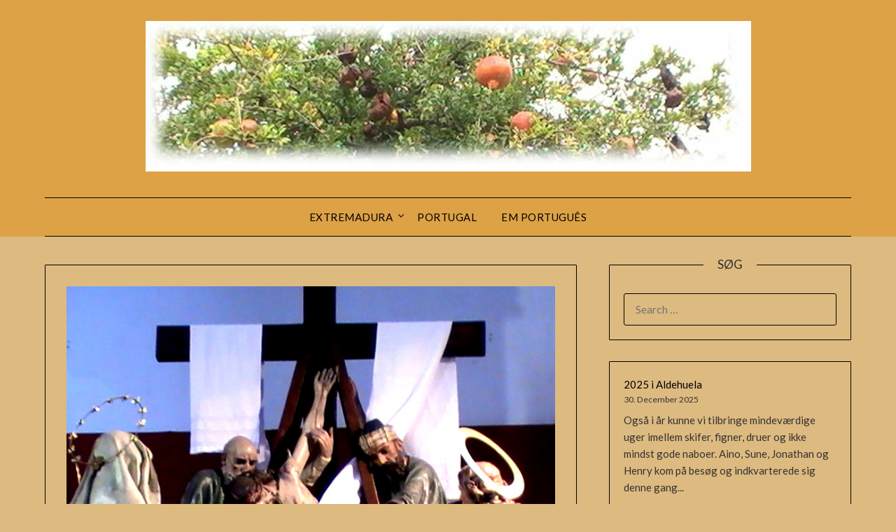

--- FILE ---
content_type: text/html; charset=UTF-8
request_url: https://blog.casaeva.dk/2011/11/28/kirkearet-43/
body_size: 14474
content:
<!doctype html>
<html lang="en-US">
<head>
	<meta charset="UTF-8">
	<meta name="viewport" content="width=device-width, initial-scale=1">
	<link rel="profile" href="http://gmpg.org/xfn/11">
	<title>Kirkeåret &#8211; IBERIANA</title>
<meta name='robots' content='max-image-preview:large' />
<link rel='dns-prefetch' href='//fonts.googleapis.com' />
<link rel="alternate" type="application/rss+xml" title="IBERIANA &raquo; Feed" href="https://blog.casaeva.dk/feed/" />
<link rel="alternate" type="application/rss+xml" title="IBERIANA &raquo; Comments Feed" href="https://blog.casaeva.dk/comments/feed/" />
<link rel="alternate" type="application/rss+xml" title="IBERIANA &raquo; Kirkeåret Comments Feed" href="https://blog.casaeva.dk/2011/11/28/kirkearet-43/feed/" />
<link rel="alternate" title="oEmbed (JSON)" type="application/json+oembed" href="https://blog.casaeva.dk/wp-json/oembed/1.0/embed?url=https%3A%2F%2Fblog.casaeva.dk%2F2011%2F11%2F28%2Fkirkearet-43%2F" />
<link rel="alternate" title="oEmbed (XML)" type="text/xml+oembed" href="https://blog.casaeva.dk/wp-json/oembed/1.0/embed?url=https%3A%2F%2Fblog.casaeva.dk%2F2011%2F11%2F28%2Fkirkearet-43%2F&#038;format=xml" />
<style id='wp-img-auto-sizes-contain-inline-css' type='text/css'>
img:is([sizes=auto i],[sizes^="auto," i]){contain-intrinsic-size:3000px 1500px}
/*# sourceURL=wp-img-auto-sizes-contain-inline-css */
</style>
<style id='wp-emoji-styles-inline-css' type='text/css'>

	img.wp-smiley, img.emoji {
		display: inline !important;
		border: none !important;
		box-shadow: none !important;
		height: 1em !important;
		width: 1em !important;
		margin: 0 0.07em !important;
		vertical-align: -0.1em !important;
		background: none !important;
		padding: 0 !important;
	}
/*# sourceURL=wp-emoji-styles-inline-css */
</style>
<style id='wp-block-library-inline-css' type='text/css'>
:root{--wp-block-synced-color:#7a00df;--wp-block-synced-color--rgb:122,0,223;--wp-bound-block-color:var(--wp-block-synced-color);--wp-editor-canvas-background:#ddd;--wp-admin-theme-color:#007cba;--wp-admin-theme-color--rgb:0,124,186;--wp-admin-theme-color-darker-10:#006ba1;--wp-admin-theme-color-darker-10--rgb:0,107,160.5;--wp-admin-theme-color-darker-20:#005a87;--wp-admin-theme-color-darker-20--rgb:0,90,135;--wp-admin-border-width-focus:2px}@media (min-resolution:192dpi){:root{--wp-admin-border-width-focus:1.5px}}.wp-element-button{cursor:pointer}:root .has-very-light-gray-background-color{background-color:#eee}:root .has-very-dark-gray-background-color{background-color:#313131}:root .has-very-light-gray-color{color:#eee}:root .has-very-dark-gray-color{color:#313131}:root .has-vivid-green-cyan-to-vivid-cyan-blue-gradient-background{background:linear-gradient(135deg,#00d084,#0693e3)}:root .has-purple-crush-gradient-background{background:linear-gradient(135deg,#34e2e4,#4721fb 50%,#ab1dfe)}:root .has-hazy-dawn-gradient-background{background:linear-gradient(135deg,#faaca8,#dad0ec)}:root .has-subdued-olive-gradient-background{background:linear-gradient(135deg,#fafae1,#67a671)}:root .has-atomic-cream-gradient-background{background:linear-gradient(135deg,#fdd79a,#004a59)}:root .has-nightshade-gradient-background{background:linear-gradient(135deg,#330968,#31cdcf)}:root .has-midnight-gradient-background{background:linear-gradient(135deg,#020381,#2874fc)}:root{--wp--preset--font-size--normal:16px;--wp--preset--font-size--huge:42px}.has-regular-font-size{font-size:1em}.has-larger-font-size{font-size:2.625em}.has-normal-font-size{font-size:var(--wp--preset--font-size--normal)}.has-huge-font-size{font-size:var(--wp--preset--font-size--huge)}.has-text-align-center{text-align:center}.has-text-align-left{text-align:left}.has-text-align-right{text-align:right}.has-fit-text{white-space:nowrap!important}#end-resizable-editor-section{display:none}.aligncenter{clear:both}.items-justified-left{justify-content:flex-start}.items-justified-center{justify-content:center}.items-justified-right{justify-content:flex-end}.items-justified-space-between{justify-content:space-between}.screen-reader-text{border:0;clip-path:inset(50%);height:1px;margin:-1px;overflow:hidden;padding:0;position:absolute;width:1px;word-wrap:normal!important}.screen-reader-text:focus{background-color:#ddd;clip-path:none;color:#444;display:block;font-size:1em;height:auto;left:5px;line-height:normal;padding:15px 23px 14px;text-decoration:none;top:5px;width:auto;z-index:100000}html :where(.has-border-color){border-style:solid}html :where([style*=border-top-color]){border-top-style:solid}html :where([style*=border-right-color]){border-right-style:solid}html :where([style*=border-bottom-color]){border-bottom-style:solid}html :where([style*=border-left-color]){border-left-style:solid}html :where([style*=border-width]){border-style:solid}html :where([style*=border-top-width]){border-top-style:solid}html :where([style*=border-right-width]){border-right-style:solid}html :where([style*=border-bottom-width]){border-bottom-style:solid}html :where([style*=border-left-width]){border-left-style:solid}html :where(img[class*=wp-image-]){height:auto;max-width:100%}:where(figure){margin:0 0 1em}html :where(.is-position-sticky){--wp-admin--admin-bar--position-offset:var(--wp-admin--admin-bar--height,0px)}@media screen and (max-width:600px){html :where(.is-position-sticky){--wp-admin--admin-bar--position-offset:0px}}

/*# sourceURL=wp-block-library-inline-css */
</style><style id='wp-block-image-inline-css' type='text/css'>
.wp-block-image>a,.wp-block-image>figure>a{display:inline-block}.wp-block-image img{box-sizing:border-box;height:auto;max-width:100%;vertical-align:bottom}@media not (prefers-reduced-motion){.wp-block-image img.hide{visibility:hidden}.wp-block-image img.show{animation:show-content-image .4s}}.wp-block-image[style*=border-radius] img,.wp-block-image[style*=border-radius]>a{border-radius:inherit}.wp-block-image.has-custom-border img{box-sizing:border-box}.wp-block-image.aligncenter{text-align:center}.wp-block-image.alignfull>a,.wp-block-image.alignwide>a{width:100%}.wp-block-image.alignfull img,.wp-block-image.alignwide img{height:auto;width:100%}.wp-block-image .aligncenter,.wp-block-image .alignleft,.wp-block-image .alignright,.wp-block-image.aligncenter,.wp-block-image.alignleft,.wp-block-image.alignright{display:table}.wp-block-image .aligncenter>figcaption,.wp-block-image .alignleft>figcaption,.wp-block-image .alignright>figcaption,.wp-block-image.aligncenter>figcaption,.wp-block-image.alignleft>figcaption,.wp-block-image.alignright>figcaption{caption-side:bottom;display:table-caption}.wp-block-image .alignleft{float:left;margin:.5em 1em .5em 0}.wp-block-image .alignright{float:right;margin:.5em 0 .5em 1em}.wp-block-image .aligncenter{margin-left:auto;margin-right:auto}.wp-block-image :where(figcaption){margin-bottom:1em;margin-top:.5em}.wp-block-image.is-style-circle-mask img{border-radius:9999px}@supports ((-webkit-mask-image:none) or (mask-image:none)) or (-webkit-mask-image:none){.wp-block-image.is-style-circle-mask img{border-radius:0;-webkit-mask-image:url('data:image/svg+xml;utf8,<svg viewBox="0 0 100 100" xmlns="http://www.w3.org/2000/svg"><circle cx="50" cy="50" r="50"/></svg>');mask-image:url('data:image/svg+xml;utf8,<svg viewBox="0 0 100 100" xmlns="http://www.w3.org/2000/svg"><circle cx="50" cy="50" r="50"/></svg>');mask-mode:alpha;-webkit-mask-position:center;mask-position:center;-webkit-mask-repeat:no-repeat;mask-repeat:no-repeat;-webkit-mask-size:contain;mask-size:contain}}:root :where(.wp-block-image.is-style-rounded img,.wp-block-image .is-style-rounded img){border-radius:9999px}.wp-block-image figure{margin:0}.wp-lightbox-container{display:flex;flex-direction:column;position:relative}.wp-lightbox-container img{cursor:zoom-in}.wp-lightbox-container img:hover+button{opacity:1}.wp-lightbox-container button{align-items:center;backdrop-filter:blur(16px) saturate(180%);background-color:#5a5a5a40;border:none;border-radius:4px;cursor:zoom-in;display:flex;height:20px;justify-content:center;opacity:0;padding:0;position:absolute;right:16px;text-align:center;top:16px;width:20px;z-index:100}@media not (prefers-reduced-motion){.wp-lightbox-container button{transition:opacity .2s ease}}.wp-lightbox-container button:focus-visible{outline:3px auto #5a5a5a40;outline:3px auto -webkit-focus-ring-color;outline-offset:3px}.wp-lightbox-container button:hover{cursor:pointer;opacity:1}.wp-lightbox-container button:focus{opacity:1}.wp-lightbox-container button:focus,.wp-lightbox-container button:hover,.wp-lightbox-container button:not(:hover):not(:active):not(.has-background){background-color:#5a5a5a40;border:none}.wp-lightbox-overlay{box-sizing:border-box;cursor:zoom-out;height:100vh;left:0;overflow:hidden;position:fixed;top:0;visibility:hidden;width:100%;z-index:100000}.wp-lightbox-overlay .close-button{align-items:center;cursor:pointer;display:flex;justify-content:center;min-height:40px;min-width:40px;padding:0;position:absolute;right:calc(env(safe-area-inset-right) + 16px);top:calc(env(safe-area-inset-top) + 16px);z-index:5000000}.wp-lightbox-overlay .close-button:focus,.wp-lightbox-overlay .close-button:hover,.wp-lightbox-overlay .close-button:not(:hover):not(:active):not(.has-background){background:none;border:none}.wp-lightbox-overlay .lightbox-image-container{height:var(--wp--lightbox-container-height);left:50%;overflow:hidden;position:absolute;top:50%;transform:translate(-50%,-50%);transform-origin:top left;width:var(--wp--lightbox-container-width);z-index:9999999999}.wp-lightbox-overlay .wp-block-image{align-items:center;box-sizing:border-box;display:flex;height:100%;justify-content:center;margin:0;position:relative;transform-origin:0 0;width:100%;z-index:3000000}.wp-lightbox-overlay .wp-block-image img{height:var(--wp--lightbox-image-height);min-height:var(--wp--lightbox-image-height);min-width:var(--wp--lightbox-image-width);width:var(--wp--lightbox-image-width)}.wp-lightbox-overlay .wp-block-image figcaption{display:none}.wp-lightbox-overlay button{background:none;border:none}.wp-lightbox-overlay .scrim{background-color:#fff;height:100%;opacity:.9;position:absolute;width:100%;z-index:2000000}.wp-lightbox-overlay.active{visibility:visible}@media not (prefers-reduced-motion){.wp-lightbox-overlay.active{animation:turn-on-visibility .25s both}.wp-lightbox-overlay.active img{animation:turn-on-visibility .35s both}.wp-lightbox-overlay.show-closing-animation:not(.active){animation:turn-off-visibility .35s both}.wp-lightbox-overlay.show-closing-animation:not(.active) img{animation:turn-off-visibility .25s both}.wp-lightbox-overlay.zoom.active{animation:none;opacity:1;visibility:visible}.wp-lightbox-overlay.zoom.active .lightbox-image-container{animation:lightbox-zoom-in .4s}.wp-lightbox-overlay.zoom.active .lightbox-image-container img{animation:none}.wp-lightbox-overlay.zoom.active .scrim{animation:turn-on-visibility .4s forwards}.wp-lightbox-overlay.zoom.show-closing-animation:not(.active){animation:none}.wp-lightbox-overlay.zoom.show-closing-animation:not(.active) .lightbox-image-container{animation:lightbox-zoom-out .4s}.wp-lightbox-overlay.zoom.show-closing-animation:not(.active) .lightbox-image-container img{animation:none}.wp-lightbox-overlay.zoom.show-closing-animation:not(.active) .scrim{animation:turn-off-visibility .4s forwards}}@keyframes show-content-image{0%{visibility:hidden}99%{visibility:hidden}to{visibility:visible}}@keyframes turn-on-visibility{0%{opacity:0}to{opacity:1}}@keyframes turn-off-visibility{0%{opacity:1;visibility:visible}99%{opacity:0;visibility:visible}to{opacity:0;visibility:hidden}}@keyframes lightbox-zoom-in{0%{transform:translate(calc((-100vw + var(--wp--lightbox-scrollbar-width))/2 + var(--wp--lightbox-initial-left-position)),calc(-50vh + var(--wp--lightbox-initial-top-position))) scale(var(--wp--lightbox-scale))}to{transform:translate(-50%,-50%) scale(1)}}@keyframes lightbox-zoom-out{0%{transform:translate(-50%,-50%) scale(1);visibility:visible}99%{visibility:visible}to{transform:translate(calc((-100vw + var(--wp--lightbox-scrollbar-width))/2 + var(--wp--lightbox-initial-left-position)),calc(-50vh + var(--wp--lightbox-initial-top-position))) scale(var(--wp--lightbox-scale));visibility:hidden}}
/*# sourceURL=https://blog.casaeva.dk/wp-includes/blocks/image/style.min.css */
</style>
<style id='wp-block-latest-posts-inline-css' type='text/css'>
.wp-block-latest-posts{box-sizing:border-box}.wp-block-latest-posts.alignleft{margin-right:2em}.wp-block-latest-posts.alignright{margin-left:2em}.wp-block-latest-posts.wp-block-latest-posts__list{list-style:none}.wp-block-latest-posts.wp-block-latest-posts__list li{clear:both;overflow-wrap:break-word}.wp-block-latest-posts.is-grid{display:flex;flex-wrap:wrap}.wp-block-latest-posts.is-grid li{margin:0 1.25em 1.25em 0;width:100%}@media (min-width:600px){.wp-block-latest-posts.columns-2 li{width:calc(50% - .625em)}.wp-block-latest-posts.columns-2 li:nth-child(2n){margin-right:0}.wp-block-latest-posts.columns-3 li{width:calc(33.33333% - .83333em)}.wp-block-latest-posts.columns-3 li:nth-child(3n){margin-right:0}.wp-block-latest-posts.columns-4 li{width:calc(25% - .9375em)}.wp-block-latest-posts.columns-4 li:nth-child(4n){margin-right:0}.wp-block-latest-posts.columns-5 li{width:calc(20% - 1em)}.wp-block-latest-posts.columns-5 li:nth-child(5n){margin-right:0}.wp-block-latest-posts.columns-6 li{width:calc(16.66667% - 1.04167em)}.wp-block-latest-posts.columns-6 li:nth-child(6n){margin-right:0}}:root :where(.wp-block-latest-posts.is-grid){padding:0}:root :where(.wp-block-latest-posts.wp-block-latest-posts__list){padding-left:0}.wp-block-latest-posts__post-author,.wp-block-latest-posts__post-date{display:block;font-size:.8125em}.wp-block-latest-posts__post-excerpt,.wp-block-latest-posts__post-full-content{margin-bottom:1em;margin-top:.5em}.wp-block-latest-posts__featured-image a{display:inline-block}.wp-block-latest-posts__featured-image img{height:auto;max-width:100%;width:auto}.wp-block-latest-posts__featured-image.alignleft{float:left;margin-right:1em}.wp-block-latest-posts__featured-image.alignright{float:right;margin-left:1em}.wp-block-latest-posts__featured-image.aligncenter{margin-bottom:1em;text-align:center}
/*# sourceURL=https://blog.casaeva.dk/wp-includes/blocks/latest-posts/style.min.css */
</style>
<style id='wp-block-tag-cloud-inline-css' type='text/css'>
.wp-block-tag-cloud{box-sizing:border-box}.wp-block-tag-cloud.aligncenter{justify-content:center;text-align:center}.wp-block-tag-cloud a{display:inline-block;margin-right:5px}.wp-block-tag-cloud span{display:inline-block;margin-left:5px;text-decoration:none}:root :where(.wp-block-tag-cloud.is-style-outline){display:flex;flex-wrap:wrap;gap:1ch}:root :where(.wp-block-tag-cloud.is-style-outline a){border:1px solid;font-size:unset!important;margin-right:0;padding:1ch 2ch;text-decoration:none!important}
/*# sourceURL=https://blog.casaeva.dk/wp-includes/blocks/tag-cloud/style.min.css */
</style>
<style id='wp-block-video-inline-css' type='text/css'>
.wp-block-video{box-sizing:border-box}.wp-block-video video{height:auto;vertical-align:middle;width:100%}@supports (position:sticky){.wp-block-video [poster]{object-fit:cover}}.wp-block-video.aligncenter{text-align:center}.wp-block-video :where(figcaption){margin-bottom:1em;margin-top:.5em}
/*# sourceURL=https://blog.casaeva.dk/wp-includes/blocks/video/style.min.css */
</style>
<style id='wp-block-paragraph-inline-css' type='text/css'>
.is-small-text{font-size:.875em}.is-regular-text{font-size:1em}.is-large-text{font-size:2.25em}.is-larger-text{font-size:3em}.has-drop-cap:not(:focus):first-letter{float:left;font-size:8.4em;font-style:normal;font-weight:100;line-height:.68;margin:.05em .1em 0 0;text-transform:uppercase}body.rtl .has-drop-cap:not(:focus):first-letter{float:none;margin-left:.1em}p.has-drop-cap.has-background{overflow:hidden}:root :where(p.has-background){padding:1.25em 2.375em}:where(p.has-text-color:not(.has-link-color)) a{color:inherit}p.has-text-align-left[style*="writing-mode:vertical-lr"],p.has-text-align-right[style*="writing-mode:vertical-rl"]{rotate:180deg}
/*# sourceURL=https://blog.casaeva.dk/wp-includes/blocks/paragraph/style.min.css */
</style>
<style id='global-styles-inline-css' type='text/css'>
:root{--wp--preset--aspect-ratio--square: 1;--wp--preset--aspect-ratio--4-3: 4/3;--wp--preset--aspect-ratio--3-4: 3/4;--wp--preset--aspect-ratio--3-2: 3/2;--wp--preset--aspect-ratio--2-3: 2/3;--wp--preset--aspect-ratio--16-9: 16/9;--wp--preset--aspect-ratio--9-16: 9/16;--wp--preset--color--black: #000000;--wp--preset--color--cyan-bluish-gray: #abb8c3;--wp--preset--color--white: #ffffff;--wp--preset--color--pale-pink: #f78da7;--wp--preset--color--vivid-red: #cf2e2e;--wp--preset--color--luminous-vivid-orange: #ff6900;--wp--preset--color--luminous-vivid-amber: #fcb900;--wp--preset--color--light-green-cyan: #7bdcb5;--wp--preset--color--vivid-green-cyan: #00d084;--wp--preset--color--pale-cyan-blue: #8ed1fc;--wp--preset--color--vivid-cyan-blue: #0693e3;--wp--preset--color--vivid-purple: #9b51e0;--wp--preset--gradient--vivid-cyan-blue-to-vivid-purple: linear-gradient(135deg,rgb(6,147,227) 0%,rgb(155,81,224) 100%);--wp--preset--gradient--light-green-cyan-to-vivid-green-cyan: linear-gradient(135deg,rgb(122,220,180) 0%,rgb(0,208,130) 100%);--wp--preset--gradient--luminous-vivid-amber-to-luminous-vivid-orange: linear-gradient(135deg,rgb(252,185,0) 0%,rgb(255,105,0) 100%);--wp--preset--gradient--luminous-vivid-orange-to-vivid-red: linear-gradient(135deg,rgb(255,105,0) 0%,rgb(207,46,46) 100%);--wp--preset--gradient--very-light-gray-to-cyan-bluish-gray: linear-gradient(135deg,rgb(238,238,238) 0%,rgb(169,184,195) 100%);--wp--preset--gradient--cool-to-warm-spectrum: linear-gradient(135deg,rgb(74,234,220) 0%,rgb(151,120,209) 20%,rgb(207,42,186) 40%,rgb(238,44,130) 60%,rgb(251,105,98) 80%,rgb(254,248,76) 100%);--wp--preset--gradient--blush-light-purple: linear-gradient(135deg,rgb(255,206,236) 0%,rgb(152,150,240) 100%);--wp--preset--gradient--blush-bordeaux: linear-gradient(135deg,rgb(254,205,165) 0%,rgb(254,45,45) 50%,rgb(107,0,62) 100%);--wp--preset--gradient--luminous-dusk: linear-gradient(135deg,rgb(255,203,112) 0%,rgb(199,81,192) 50%,rgb(65,88,208) 100%);--wp--preset--gradient--pale-ocean: linear-gradient(135deg,rgb(255,245,203) 0%,rgb(182,227,212) 50%,rgb(51,167,181) 100%);--wp--preset--gradient--electric-grass: linear-gradient(135deg,rgb(202,248,128) 0%,rgb(113,206,126) 100%);--wp--preset--gradient--midnight: linear-gradient(135deg,rgb(2,3,129) 0%,rgb(40,116,252) 100%);--wp--preset--font-size--small: 13px;--wp--preset--font-size--medium: 20px;--wp--preset--font-size--large: 36px;--wp--preset--font-size--x-large: 42px;--wp--preset--spacing--20: 0.44rem;--wp--preset--spacing--30: 0.67rem;--wp--preset--spacing--40: 1rem;--wp--preset--spacing--50: 1.5rem;--wp--preset--spacing--60: 2.25rem;--wp--preset--spacing--70: 3.38rem;--wp--preset--spacing--80: 5.06rem;--wp--preset--shadow--natural: 6px 6px 9px rgba(0, 0, 0, 0.2);--wp--preset--shadow--deep: 12px 12px 50px rgba(0, 0, 0, 0.4);--wp--preset--shadow--sharp: 6px 6px 0px rgba(0, 0, 0, 0.2);--wp--preset--shadow--outlined: 6px 6px 0px -3px rgb(255, 255, 255), 6px 6px rgb(0, 0, 0);--wp--preset--shadow--crisp: 6px 6px 0px rgb(0, 0, 0);}:where(.is-layout-flex){gap: 0.5em;}:where(.is-layout-grid){gap: 0.5em;}body .is-layout-flex{display: flex;}.is-layout-flex{flex-wrap: wrap;align-items: center;}.is-layout-flex > :is(*, div){margin: 0;}body .is-layout-grid{display: grid;}.is-layout-grid > :is(*, div){margin: 0;}:where(.wp-block-columns.is-layout-flex){gap: 2em;}:where(.wp-block-columns.is-layout-grid){gap: 2em;}:where(.wp-block-post-template.is-layout-flex){gap: 1.25em;}:where(.wp-block-post-template.is-layout-grid){gap: 1.25em;}.has-black-color{color: var(--wp--preset--color--black) !important;}.has-cyan-bluish-gray-color{color: var(--wp--preset--color--cyan-bluish-gray) !important;}.has-white-color{color: var(--wp--preset--color--white) !important;}.has-pale-pink-color{color: var(--wp--preset--color--pale-pink) !important;}.has-vivid-red-color{color: var(--wp--preset--color--vivid-red) !important;}.has-luminous-vivid-orange-color{color: var(--wp--preset--color--luminous-vivid-orange) !important;}.has-luminous-vivid-amber-color{color: var(--wp--preset--color--luminous-vivid-amber) !important;}.has-light-green-cyan-color{color: var(--wp--preset--color--light-green-cyan) !important;}.has-vivid-green-cyan-color{color: var(--wp--preset--color--vivid-green-cyan) !important;}.has-pale-cyan-blue-color{color: var(--wp--preset--color--pale-cyan-blue) !important;}.has-vivid-cyan-blue-color{color: var(--wp--preset--color--vivid-cyan-blue) !important;}.has-vivid-purple-color{color: var(--wp--preset--color--vivid-purple) !important;}.has-black-background-color{background-color: var(--wp--preset--color--black) !important;}.has-cyan-bluish-gray-background-color{background-color: var(--wp--preset--color--cyan-bluish-gray) !important;}.has-white-background-color{background-color: var(--wp--preset--color--white) !important;}.has-pale-pink-background-color{background-color: var(--wp--preset--color--pale-pink) !important;}.has-vivid-red-background-color{background-color: var(--wp--preset--color--vivid-red) !important;}.has-luminous-vivid-orange-background-color{background-color: var(--wp--preset--color--luminous-vivid-orange) !important;}.has-luminous-vivid-amber-background-color{background-color: var(--wp--preset--color--luminous-vivid-amber) !important;}.has-light-green-cyan-background-color{background-color: var(--wp--preset--color--light-green-cyan) !important;}.has-vivid-green-cyan-background-color{background-color: var(--wp--preset--color--vivid-green-cyan) !important;}.has-pale-cyan-blue-background-color{background-color: var(--wp--preset--color--pale-cyan-blue) !important;}.has-vivid-cyan-blue-background-color{background-color: var(--wp--preset--color--vivid-cyan-blue) !important;}.has-vivid-purple-background-color{background-color: var(--wp--preset--color--vivid-purple) !important;}.has-black-border-color{border-color: var(--wp--preset--color--black) !important;}.has-cyan-bluish-gray-border-color{border-color: var(--wp--preset--color--cyan-bluish-gray) !important;}.has-white-border-color{border-color: var(--wp--preset--color--white) !important;}.has-pale-pink-border-color{border-color: var(--wp--preset--color--pale-pink) !important;}.has-vivid-red-border-color{border-color: var(--wp--preset--color--vivid-red) !important;}.has-luminous-vivid-orange-border-color{border-color: var(--wp--preset--color--luminous-vivid-orange) !important;}.has-luminous-vivid-amber-border-color{border-color: var(--wp--preset--color--luminous-vivid-amber) !important;}.has-light-green-cyan-border-color{border-color: var(--wp--preset--color--light-green-cyan) !important;}.has-vivid-green-cyan-border-color{border-color: var(--wp--preset--color--vivid-green-cyan) !important;}.has-pale-cyan-blue-border-color{border-color: var(--wp--preset--color--pale-cyan-blue) !important;}.has-vivid-cyan-blue-border-color{border-color: var(--wp--preset--color--vivid-cyan-blue) !important;}.has-vivid-purple-border-color{border-color: var(--wp--preset--color--vivid-purple) !important;}.has-vivid-cyan-blue-to-vivid-purple-gradient-background{background: var(--wp--preset--gradient--vivid-cyan-blue-to-vivid-purple) !important;}.has-light-green-cyan-to-vivid-green-cyan-gradient-background{background: var(--wp--preset--gradient--light-green-cyan-to-vivid-green-cyan) !important;}.has-luminous-vivid-amber-to-luminous-vivid-orange-gradient-background{background: var(--wp--preset--gradient--luminous-vivid-amber-to-luminous-vivid-orange) !important;}.has-luminous-vivid-orange-to-vivid-red-gradient-background{background: var(--wp--preset--gradient--luminous-vivid-orange-to-vivid-red) !important;}.has-very-light-gray-to-cyan-bluish-gray-gradient-background{background: var(--wp--preset--gradient--very-light-gray-to-cyan-bluish-gray) !important;}.has-cool-to-warm-spectrum-gradient-background{background: var(--wp--preset--gradient--cool-to-warm-spectrum) !important;}.has-blush-light-purple-gradient-background{background: var(--wp--preset--gradient--blush-light-purple) !important;}.has-blush-bordeaux-gradient-background{background: var(--wp--preset--gradient--blush-bordeaux) !important;}.has-luminous-dusk-gradient-background{background: var(--wp--preset--gradient--luminous-dusk) !important;}.has-pale-ocean-gradient-background{background: var(--wp--preset--gradient--pale-ocean) !important;}.has-electric-grass-gradient-background{background: var(--wp--preset--gradient--electric-grass) !important;}.has-midnight-gradient-background{background: var(--wp--preset--gradient--midnight) !important;}.has-small-font-size{font-size: var(--wp--preset--font-size--small) !important;}.has-medium-font-size{font-size: var(--wp--preset--font-size--medium) !important;}.has-large-font-size{font-size: var(--wp--preset--font-size--large) !important;}.has-x-large-font-size{font-size: var(--wp--preset--font-size--x-large) !important;}
/*# sourceURL=global-styles-inline-css */
</style>

<style id='classic-theme-styles-inline-css' type='text/css'>
/*! This file is auto-generated */
.wp-block-button__link{color:#fff;background-color:#32373c;border-radius:9999px;box-shadow:none;text-decoration:none;padding:calc(.667em + 2px) calc(1.333em + 2px);font-size:1.125em}.wp-block-file__button{background:#32373c;color:#fff;text-decoration:none}
/*# sourceURL=/wp-includes/css/classic-themes.min.css */
</style>
<link rel='stylesheet' id='font-awesome-css' href='https://usercontent.one/wp/blog.casaeva.dk/wp-content/themes/minimalistblogger/css/font-awesome.min.css?ver=6.9' type='text/css' media='all' />
<link rel='stylesheet' id='minimalistblogger-style-css' href='https://usercontent.one/wp/blog.casaeva.dk/wp-content/themes/minimalistblogger/style.css?ver=6.9' type='text/css' media='all' />
<link rel='stylesheet' id='minimalistblogger-google-fonts-css' href='//fonts.googleapis.com/css?family=Lato%3A300%2C400%2C700%2C900%7CMerriweather%3A400%2C700&#038;ver=6.9' type='text/css' media='all' />
<script type="text/javascript" src="https://blog.casaeva.dk/wp-includes/js/jquery/jquery.min.js?ver=3.7.1" id="jquery-core-js"></script>
<script type="text/javascript" src="https://blog.casaeva.dk/wp-includes/js/jquery/jquery-migrate.min.js?ver=3.4.1" id="jquery-migrate-js"></script>
<link rel="https://api.w.org/" href="https://blog.casaeva.dk/wp-json/" /><link rel="alternate" title="JSON" type="application/json" href="https://blog.casaeva.dk/wp-json/wp/v2/posts/52" /><link rel="EditURI" type="application/rsd+xml" title="RSD" href="https://blog.casaeva.dk/xmlrpc.php?rsd" />
<meta name="generator" content="WordPress 6.9" />
<link rel="canonical" href="https://blog.casaeva.dk/2011/11/28/kirkearet-43/" />
<link rel='shortlink' href='https://blog.casaeva.dk/?p=52' />
<style>[class*=" icon-oc-"],[class^=icon-oc-]{speak:none;font-style:normal;font-weight:400;font-variant:normal;text-transform:none;line-height:1;-webkit-font-smoothing:antialiased;-moz-osx-font-smoothing:grayscale}.icon-oc-one-com-white-32px-fill:before{content:"901"}.icon-oc-one-com:before{content:"900"}#one-com-icon,.toplevel_page_onecom-wp .wp-menu-image{speak:none;display:flex;align-items:center;justify-content:center;text-transform:none;line-height:1;-webkit-font-smoothing:antialiased;-moz-osx-font-smoothing:grayscale}.onecom-wp-admin-bar-item>a,.toplevel_page_onecom-wp>.wp-menu-name{font-size:16px;font-weight:400;line-height:1}.toplevel_page_onecom-wp>.wp-menu-name img{width:69px;height:9px;}.wp-submenu-wrap.wp-submenu>.wp-submenu-head>img{width:88px;height:auto}.onecom-wp-admin-bar-item>a img{height:7px!important}.onecom-wp-admin-bar-item>a img,.toplevel_page_onecom-wp>.wp-menu-name img{opacity:.8}.onecom-wp-admin-bar-item.hover>a img,.toplevel_page_onecom-wp.wp-has-current-submenu>.wp-menu-name img,li.opensub>a.toplevel_page_onecom-wp>.wp-menu-name img{opacity:1}#one-com-icon:before,.onecom-wp-admin-bar-item>a:before,.toplevel_page_onecom-wp>.wp-menu-image:before{content:'';position:static!important;background-color:rgba(240,245,250,.4);border-radius:102px;width:18px;height:18px;padding:0!important}.onecom-wp-admin-bar-item>a:before{width:14px;height:14px}.onecom-wp-admin-bar-item.hover>a:before,.toplevel_page_onecom-wp.opensub>a>.wp-menu-image:before,.toplevel_page_onecom-wp.wp-has-current-submenu>.wp-menu-image:before{background-color:#76b82a}.onecom-wp-admin-bar-item>a{display:inline-flex!important;align-items:center;justify-content:center}#one-com-logo-wrapper{font-size:4em}#one-com-icon{vertical-align:middle}.imagify-welcome{display:none !important;}</style><link rel="pingback" href="https://blog.casaeva.dk/xmlrpc.php">
		<style type="text/css">
			body, 
			.site, 
			.swidgets-wrap h3, 
			.post-data-text { background: #ddba80; }

			.site-title a, 
			.site-description { color: ; }

			.sheader { background: #dda146 }
		</style>
			<style type="text/css">
			.site-title a,
			.site-description {
				color: #8224e3;
			}

			
			"
			
			
		</style>
		<link rel="icon" href="https://usercontent.one/wp/blog.casaeva.dk/wp-content/uploads/2020/05/cropped-granatikon-32x32.jpg" sizes="32x32" />
<link rel="icon" href="https://usercontent.one/wp/blog.casaeva.dk/wp-content/uploads/2020/05/cropped-granatikon-192x192.jpg" sizes="192x192" />
<link rel="apple-touch-icon" href="https://usercontent.one/wp/blog.casaeva.dk/wp-content/uploads/2020/05/cropped-granatikon-180x180.jpg" />
<meta name="msapplication-TileImage" content="https://usercontent.one/wp/blog.casaeva.dk/wp-content/uploads/2020/05/cropped-granatikon-270x270.jpg" />
</head>

<body class="wp-singular post-template-default single single-post postid-52 single-format-standard wp-custom-logo wp-theme-minimalistblogger masthead-fixed">
	 <a class="skip-link screen-reader-text" href="#content">Skip to content</a>
	<div id="page" class="site">

		<header id="masthead" class="sheader site-header clearfix">
			<div class="content-wrap">
								<div class="site-branding branding-logo">
					<a href="https://blog.casaeva.dk/" class="custom-logo-link" rel="home"><img width="865" height="215" src="https://usercontent.one/wp/blog.casaeva.dk/wp-content/uploads/2020/08/cropped-granatbanner-1.jpg" class="custom-logo" alt="IBERIANA" decoding="async" fetchpriority="high" srcset="https://usercontent.one/wp/blog.casaeva.dk/wp-content/uploads/2020/08/cropped-granatbanner-1.jpg 865w, https://usercontent.one/wp/blog.casaeva.dk/wp-content/uploads/2020/08/cropped-granatbanner-1-500x124.jpg 500w, https://usercontent.one/wp/blog.casaeva.dk/wp-content/uploads/2020/08/cropped-granatbanner-1-300x75.jpg 300w, https://usercontent.one/wp/blog.casaeva.dk/wp-content/uploads/2020/08/cropped-granatbanner-1-850x211.jpg 850w" sizes="(max-width: 865px) 100vw, 865px" /></a>				</div>
				</div>
	<nav id="primary-site-navigation" class="primary-menu main-navigation clearfix">
		<a href="#" id="pull" class="smenu-hide toggle-mobile-menu menu-toggle" aria-controls="secondary-menu" aria-expanded="false">Menu</a>
		<div class="content-wrap text-center">
			<div class="center-main-menu">
				<div class="menu-iberiana-menu1-container"><ul id="primary-menu" class="pmenu"><li id="menu-item-598" class="menu-item menu-item-type-taxonomy menu-item-object-category current-post-ancestor current-menu-parent current-post-parent menu-item-has-children menu-item-598"><a href="https://blog.casaeva.dk/category/extremadura/">Extremadura</a>
<ul class="sub-menu">
	<li id="menu-item-599" class="menu-item menu-item-type-taxonomy menu-item-object-category menu-item-599"><a href="https://blog.casaeva.dk/category/kultur/">kultur</a></li>
	<li id="menu-item-600" class="menu-item menu-item-type-taxonomy menu-item-object-category menu-item-600"><a href="https://blog.casaeva.dk/category/economy/">økonomi</a></li>
	<li id="menu-item-602" class="menu-item menu-item-type-taxonomy menu-item-object-category current-post-ancestor current-menu-parent current-post-parent menu-item-602"><a href="https://blog.casaeva.dk/category/kristendom/">kristendom</a></li>
	<li id="menu-item-603" class="menu-item menu-item-type-taxonomy menu-item-object-category menu-item-603"><a href="https://blog.casaeva.dk/category/fritid/">fritid</a></li>
	<li id="menu-item-604" class="menu-item menu-item-type-taxonomy menu-item-object-category menu-item-604"><a href="https://blog.casaeva.dk/category/mad-drikke/">mad og drikke</a></li>
	<li id="menu-item-605" class="menu-item menu-item-type-taxonomy menu-item-object-category menu-item-605"><a href="https://blog.casaeva.dk/category/kultur/musik/">musik</a></li>
	<li id="menu-item-606" class="menu-item menu-item-type-taxonomy menu-item-object-category menu-item-606"><a href="https://blog.casaeva.dk/category/kultur/film/">Film</a></li>
	<li id="menu-item-608" class="menu-item menu-item-type-taxonomy menu-item-object-category menu-item-608"><a href="https://blog.casaeva.dk/category/sport/">Sport</a></li>
</ul>
</li>
<li id="menu-item-601" class="menu-item menu-item-type-taxonomy menu-item-object-category menu-item-601"><a href="https://blog.casaeva.dk/category/portugal/">Portugal</a></li>
<li id="menu-item-607" class="menu-item menu-item-type-taxonomy menu-item-object-category menu-item-607"><a href="https://blog.casaeva.dk/category/category9/">Em português</a></li>
</ul></div>				</div>
			</div>
		</nav>
		<div class="super-menu clearfix">
			<div class="super-menu-inner">
				<a href="#" id="pull" class="toggle-mobile-menu menu-toggle" aria-controls="secondary-menu" aria-expanded="false">Menu</a>
			</div>
		</div>
		<div id="mobile-menu-overlay"></div>
	</header>

	
<div class="content-wrap">
	<div class="header-widgets-wrapper">
		
	
</div>
</div>

<div id="content" class="site-content clearfix">
	<div class="content-wrap">

<div id="primary" class="featured-content content-area">
	<main id="main" class="site-main">

		
<article id="post-52" class="posts-entry fbox post-52 post type-post status-publish format-standard has-post-thumbnail hentry category-extremadura category-kristendom tag-eva-kvorning">
				<div class="featured-thumbnail">
			<a href="https://blog.casaeva.dk/2011/11/28/kirkearet-43/" rel="bookmark"><img width="640" height="480" src="https://usercontent.one/wp/blog.casaeva.dk/wp-content/uploads/2011/11/Nedtagelsen.jpg" class="attachment-minimalistblogger-slider size-minimalistblogger-slider wp-post-image" alt="" decoding="async" srcset="https://usercontent.one/wp/blog.casaeva.dk/wp-content/uploads/2011/11/Nedtagelsen.jpg 640w, https://usercontent.one/wp/blog.casaeva.dk/wp-content/uploads/2011/11/Nedtagelsen-500x375.jpg 500w, https://usercontent.one/wp/blog.casaeva.dk/wp-content/uploads/2011/11/Nedtagelsen-300x225.jpg 300w" sizes="(max-width: 640px) 100vw, 640px" /></a>
		</div>
		<header class="entry-header">
		<h1 class="entry-title">Kirkeåret</h1>		<div class="entry-meta">
			<div class="blog-data-wrapper">
				<div class="post-data-divider"></div>
				<div class="post-data-positioning">
					<div class="post-data-text">
						<span class="posted-on">Posted on <a href="https://blog.casaeva.dk/2011/11/28/kirkearet-43/" rel="bookmark"><time class="entry-date published" datetime="2011-11-28T21:02:45+01:00">28. November 2011</time><time class="updated" datetime="2025-05-21T08:15:19+02:00">21. May 2025</time></a></span><span class="byline"> by <span class="author vcard"><a class="url fn n" href="https://blog.casaeva.dk/author/mailcasaeva-dk/">mail@casaeva.dk</a></span></span>					</div>
				</div>
			</div>
		</div><!-- .entry-meta -->
			</header><!-- .entry-header -->

	<div class="entry-content">
		
<p>Kirkeåret begyndte i går: første søndag i advent. Om fire uger fejrer vi Jesu fødsel, og den dag fyldes de danske kirker som aldrig ellers. Spanierne fejrer også julen, og ikke mindst Helligtrekonger. Men i Spanien er <strong>PÅSKEN </strong>den store højtid.</p>



<figure class="wp-block-image alignnone wp-image-788 size-medium"><img decoding="async" width="500" height="375" src="https://usercontent.one/wp/blog.casaeva.dk/wp-content/uploads/2011/11/PISK-500x375.jpg" alt="Flagellationen" class="wp-image-788" srcset="https://usercontent.one/wp/blog.casaeva.dk/wp-content/uploads/2011/11/PISK-500x375.jpg 500w, https://usercontent.one/wp/blog.casaeva.dk/wp-content/uploads/2011/11/PISK-300x225.jpg 300w, https://usercontent.one/wp/blog.casaeva.dk/wp-content/uploads/2011/11/PISK.jpg 640w" sizes="(max-width: 500px) 100vw, 500px" /><figcaption class="wp-element-caption"><em>Figurer til påskeoptog i Plasencia</em></figcaption></figure>



<p>Hele den hellige uge handler om Jesu lidelse og død, &#8211; og opstandelsen på påskedag, den store glædes og forjættelses dag.<br>
Her vil jeg vise optagelser fra påskesøndag i Zarza la Mayor, en lille by i grænselandet mellem Spanien og Portugal.<br>
Den dag føres Jomfru Maria fra sin lille kirke i udkanten af byen gennem gaderne, hvor hun møder sin genopstandne søn, og jubelen bryder ud. Mange har iført sig den traditionelle festdragt. Mændene har jagtgeværer med, og de affyrer løse skud op i luften som salut.</p>



<figure class="wp-block-video"><video controls src="https://casaeva.dk/VIDEO/IBERIA/zarza-paaske.mp4"></video></figure>



<p></p>



<p>Figurerne af jomfru Maria og Jesus følges gennem byen til påskemesse i hovedkirken.</p>



<p>Efter påskemessen bæres figuren af jomfru Maria uden for kirken, hvor hun bliver stillet på et stort bord øverst på trappen. Derfra ser hun ned over pladsen, hvor der bliver spillet, sunget og danset til hendes ære.<br>
I en af dansene deles tørklæder ud i tre farver: grøn, hvid og sort &#8211; Extremadura-flagets farver, og sangen henvender sig til alle de Zarza-borgere, der bor og arbejder i andre egne af landet, men kommer hjem til påske &#8211; og i dag fejrer &#8220;domingo de los tiros&#8221; &#8211; &#8220;skudsøndag&#8221;.</p>



<figure class="wp-block-video"><video controls src="https://casaeva.dk/VIDEO/IBERIA/zarza-paaske_2.mp4"></video></figure>



<p><a href="http://www.zarzalamayor.com" target="_blank" rel="noopener noreferrer"><b>Link til Zarza la Mayor</b></a></p>



<p>&#8211; og link til en beskrivelse af påsketraditioner på Sardinien, hvor det går til på nøjagtig samme måde! <b><a href="http://riowang.blogspot.dk/2016/03/easter-sunday-in-sardinia.html" target="_blank" rel="noopener noreferrer">EASTER SUNDAY IN SARDINIA </a></b></p>

			</div><!-- .entry-content -->
</article><!-- #post-52 -->

<div id="comments" class="fbox comments-area">

		<div id="respond" class="comment-respond">
		<h3 id="reply-title" class="comment-reply-title">Leave a Reply</h3><p class="must-log-in">You must be <a href="https://blog.casaeva.dk/wp-login.php?redirect_to=https%3A%2F%2Fblog.casaeva.dk%2F2011%2F11%2F28%2Fkirkearet-43%2F">logged in</a> to post a comment.</p>	</div><!-- #respond -->
	
</div><!-- #comments -->

	</main><!-- #main -->
</div><!-- #primary -->


<aside id="secondary" class="featured-sidebar widget-area">
	<section id="search-3" class="fbox swidgets-wrap widget widget_search"><div class="swidget"><div class="sidebar-title-border"><h3 class="widget-title">SØG</h3></div></div><form role="search" method="get" class="search-form" action="https://blog.casaeva.dk/">
				<label>
					<span class="screen-reader-text">Search for:</span>
					<input type="search" class="search-field" placeholder="Search &hellip;" value="" name="s" />
				</label>
				<input type="submit" class="search-submit" value="Search" />
			</form></section><section id="block-3" class="fbox swidgets-wrap widget widget_block widget_recent_entries"><ul class="wp-block-latest-posts__list has-dates wp-block-latest-posts"><li><a class="wp-block-latest-posts__post-title" href="https://blog.casaeva.dk/2025/12/30/2025-i-aldehuela/">2025 i Aldehuela</a><time datetime="2025-12-30T11:50:25+01:00" class="wp-block-latest-posts__post-date">30. December 2025</time><div class="wp-block-latest-posts__post-excerpt">Også i år kunne vi tilbringe mindeværdige uger imellem skifer, figner, druer og ikke mindst gode naboer. Aino, Sune, Jonathan og Henry kom på besøg og indkvarterede sig denne gang...</div></li>
<li><div class="wp-block-latest-posts__featured-image alignright"><img loading="lazy" decoding="async" width="150" height="150" src="https://usercontent.one/wp/blog.casaeva.dk/wp-content/uploads/2025/01/ultimo-suspiro-m-cykler-150x150.jpg" class="attachment-thumbnail size-thumbnail wp-post-image" alt="" style="max-width:0px;max-height:0px;" /></div><a class="wp-block-latest-posts__post-title" href="https://blog.casaeva.dk/2025/01/09/pa-cykel-i-extremadura-i-1895/">På cykel i Extremadura i 1895</a><time datetime="2025-01-09T21:51:01+01:00" class="wp-block-latest-posts__post-date">9. January 2025</time><div class="wp-block-latest-posts__post-excerpt">I foråret og sommeren 1895 cyklede Fanny Bullock Workman sammen med sin mand, William Hunter Workman turen Spanien rundt, i alt 4.500 km. Ægteparret havde foretaget mange rejser i Europa,...</div></li>
<li><div class="wp-block-latest-posts__featured-image alignright"><img loading="lazy" decoding="async" width="150" height="150" src="https://usercontent.one/wp/blog.casaeva.dk/wp-content/uploads/2024/12/kongejagten-150x150.png" class="attachment-thumbnail size-thumbnail wp-post-image" alt="" style="max-width:0px;max-height:0px;" /></div><a class="wp-block-latest-posts__post-title" href="https://blog.casaeva.dk/2024/12/30/kongejagt/">NYTÅRS-NYT</a><time datetime="2024-12-30T10:28:21+01:00" class="wp-block-latest-posts__post-date">30. December 2024</time><div class="wp-block-latest-posts__post-excerpt">Her i juleferien sidder jeg i Ringsted og studerer Extremadura-dagbladet HOYs internet-udgave.Der bringes minsandten nyt om Kong Frederik og dronning Mary af Danmark: de har været på privat besøg i...</div></li>
<li><div class="wp-block-latest-posts__featured-image alignright"><img loading="lazy" decoding="async" width="150" height="150" src="https://usercontent.one/wp/blog.casaeva.dk/wp-content/uploads/2024/05/Osborne-tyren-150x150.png" class="attachment-thumbnail size-thumbnail wp-post-image" alt="" style="max-width:0px;max-height:0px;" /></div><a class="wp-block-latest-posts__post-title" href="https://blog.casaeva.dk/2024/05/16/tyrens-lod/">Tyrens lod</a><time datetime="2024-05-16T07:46:24+02:00" class="wp-block-latest-posts__post-date">16. May 2024</time><div class="wp-block-latest-posts__post-excerpt">Den 15. maj er San Isidro&#8216;s dag i Spanien. San Isidro labrador er landmændenes skytshelgen og dyrkes mange steder i Spanien &#8211; såmænd også i hovedstaden Madrid, hvad der naturligvis...</div></li>
<li><a class="wp-block-latest-posts__post-title" href="https://blog.casaeva.dk/2024/02/14/litteratur-perler/">Litteratur-perler</a><time datetime="2024-02-14T07:17:32+01:00" class="wp-block-latest-posts__post-date">14. February 2024</time><div class="wp-block-latest-posts__post-excerpt">LÍDIA JORGE&nbsp;er en af Portugals store skikkelser inden for litteratur og samfundsdebat. Nogle af hendes væsentlige temaer udfoldes igennem tre fortællinger, som jeg har oversat og udgivet på dansk. I...</div></li>
<li><div class="wp-block-latest-posts__featured-image alignright"><img loading="lazy" decoding="async" width="150" height="150" src="https://usercontent.one/wp/blog.casaeva.dk/wp-content/uploads/2023/10/Aceitunas-150x150.png" class="attachment-thumbnail size-thumbnail wp-post-image" alt="Olivenhøst" style="max-width:0px;max-height:0px;" /></div><a class="wp-block-latest-posts__post-title" href="https://blog.casaeva.dk/2023/10/02/en-oliven-historie/">En OLIVEN-HISTORIE</a><time datetime="2023-10-02T10:39:58+02:00" class="wp-block-latest-posts__post-date">2. October 2023</time><div class="wp-block-latest-posts__post-excerpt">I Dagbladet HOY fortæller José Ramón Alonso de la Torre om sin far, der blev født i 1931 i Asturien i det nordlige Spanien. Det vil sige, at han var...</div></li>
</ul></section></aside><!-- #secondary -->
</div>
</div><!-- #content -->

<footer id="colophon" class="site-footer clearfix">

	<div class="content-wrap">
				<div class="footer-column-wrapper">
			<div class="footer-column-three footer-column-left">
				<section id="block-4" class="fbox widget widget_block widget_tag_cloud"><p class="wp-block-tag-cloud"><a href="https://blog.casaeva.dk/tag/botanik/" class="tag-cloud-link tag-link-30 tag-link-position-1" style="font-size: 11.589743589744pt;" aria-label="botanik (4 items)">botanik</a>
<a href="https://blog.casaeva.dk/tag/born/" class="tag-cloud-link tag-link-111 tag-link-position-2" style="font-size: 9.6153846153846pt;" aria-label="børn (2 items)">børn</a>
<a href="https://blog.casaeva.dk/tag/civilisation/" class="tag-cloud-link tag-link-130 tag-link-position-3" style="font-size: 9.6153846153846pt;" aria-label="civilisation (2 items)">civilisation</a>
<a href="https://blog.casaeva.dk/tag/cordel/" class="tag-cloud-link tag-link-14 tag-link-position-4" style="font-size: 9.6153846153846pt;" aria-label="cordel (2 items)">cordel</a>
<a href="https://blog.casaeva.dk/tag/corona-virus/" class="tag-cloud-link tag-link-17 tag-link-position-5" style="font-size: 9.6153846153846pt;" aria-label="corona virus (2 items)">corona virus</a>
<a href="https://blog.casaeva.dk/tag/covid19/" class="tag-cloud-link tag-link-16 tag-link-position-6" style="font-size: 12.935897435897pt;" aria-label="covid19 (6 items)">covid19</a>
<a href="https://blog.casaeva.dk/tag/entreprenor/" class="tag-cloud-link tag-link-128 tag-link-position-7" style="font-size: 8pt;" aria-label="entreprenør (1 item)">entreprenør</a>
<a href="https://blog.casaeva.dk/tag/eva-kvorning/" class="tag-cloud-link tag-link-23 tag-link-position-8" style="font-size: 22pt;" aria-label="Eva Kvorning (72 items)">Eva Kvorning</a>
<a href="https://blog.casaeva.dk/tag/foerste-verdenskrig/" class="tag-cloud-link tag-link-153 tag-link-position-9" style="font-size: 8pt;" aria-label="første verdenskrig (1 item)">første verdenskrig</a>
<a href="https://blog.casaeva.dk/tag/gastronomi/" class="tag-cloud-link tag-link-87 tag-link-position-10" style="font-size: 12.307692307692pt;" aria-label="gastronomi (5 items)">gastronomi</a>
<a href="https://blog.casaeva.dk/tag/granater/" class="tag-cloud-link tag-link-152 tag-link-position-11" style="font-size: 8pt;" aria-label="granater (1 item)">granater</a>
<a href="https://blog.casaeva.dk/tag/historie/" class="tag-cloud-link tag-link-73 tag-link-position-12" style="font-size: 11.589743589744pt;" aria-label="historie (4 items)">historie</a>
<a href="https://blog.casaeva.dk/tag/humor/" class="tag-cloud-link tag-link-123 tag-link-position-13" style="font-size: 9.6153846153846pt;" aria-label="humor (2 items)">humor</a>
<a href="https://blog.casaeva.dk/tag/hustruvold/" class="tag-cloud-link tag-link-26 tag-link-position-14" style="font-size: 9.6153846153846pt;" aria-label="hustruvold (2 items)">hustruvold</a>
<a href="https://blog.casaeva.dk/tag/hygiejne/" class="tag-cloud-link tag-link-20 tag-link-position-15" style="font-size: 11.589743589744pt;" aria-label="hygiejne (4 items)">hygiejne</a>
<a href="https://blog.casaeva.dk/tag/isak-dinesen/" class="tag-cloud-link tag-link-160 tag-link-position-16" style="font-size: 8pt;" aria-label="Isak Dinesen (1 item)">Isak Dinesen</a>
<a href="https://blog.casaeva.dk/tag/islands-brygge/" class="tag-cloud-link tag-link-131 tag-link-position-17" style="font-size: 8pt;" aria-label="Islands Brygge (1 item)">Islands Brygge</a>
<a href="https://blog.casaeva.dk/tag/karen-blixen/" class="tag-cloud-link tag-link-158 tag-link-position-18" style="font-size: 8pt;" aria-label="Karen Blixen (1 item)">Karen Blixen</a>
<a href="https://blog.casaeva.dk/tag/klima/" class="tag-cloud-link tag-link-207 tag-link-position-19" style="font-size: 9.6153846153846pt;" aria-label="klima (2 items)">klima</a>
<a href="https://blog.casaeva.dk/tag/kunst/" class="tag-cloud-link tag-link-98 tag-link-position-20" style="font-size: 9.6153846153846pt;" aria-label="kunst (2 items)">kunst</a>
<a href="https://blog.casaeva.dk/tag/litteratur/" class="tag-cloud-link tag-link-167 tag-link-position-21" style="font-size: 9.6153846153846pt;" aria-label="litteratur (2 items)">litteratur</a>
<a href="https://blog.casaeva.dk/tag/lidia-jorge/" class="tag-cloud-link tag-link-172 tag-link-position-22" style="font-size: 9.6153846153846pt;" aria-label="Lídia Jorge (2 items)">Lídia Jorge</a>
<a href="https://blog.casaeva.dk/tag/maleri/" class="tag-cloud-link tag-link-97 tag-link-position-23" style="font-size: 9.6153846153846pt;" aria-label="maleri (2 items)">maleri</a>
<a href="https://blog.casaeva.dk/tag/menneskeret/" class="tag-cloud-link tag-link-146 tag-link-position-24" style="font-size: 8pt;" aria-label="menneskeret (1 item)">menneskeret</a>
<a href="https://blog.casaeva.dk/tag/mia-couto/" class="tag-cloud-link tag-link-151 tag-link-position-25" style="font-size: 8pt;" aria-label="Mia Couto (1 item)">Mia Couto</a>
<a href="https://blog.casaeva.dk/tag/naturbrand/" class="tag-cloud-link tag-link-191 tag-link-position-26" style="font-size: 10.692307692308pt;" aria-label="naturbrand (3 items)">naturbrand</a>
<a href="https://blog.casaeva.dk/tag/oprydning/" class="tag-cloud-link tag-link-149 tag-link-position-27" style="font-size: 8pt;" aria-label="oprydning (1 item)">oprydning</a>
<a href="https://blog.casaeva.dk/tag/out-of-africa/" class="tag-cloud-link tag-link-159 tag-link-position-28" style="font-size: 8pt;" aria-label="Out of Africa (1 item)">Out of Africa</a>
<a href="https://blog.casaeva.dk/tag/porto/" class="tag-cloud-link tag-link-40 tag-link-position-29" style="font-size: 9.6153846153846pt;" aria-label="Porto (2 items)">Porto</a>
<a href="https://blog.casaeva.dk/tag/portraet/" class="tag-cloud-link tag-link-61 tag-link-position-30" style="font-size: 9.6153846153846pt;" aria-label="portræt (2 items)">portræt</a>
<a href="https://blog.casaeva.dk/tag/relikvie/" class="tag-cloud-link tag-link-162 tag-link-position-31" style="font-size: 8pt;" aria-label="relikvie (1 item)">relikvie</a>
<a href="https://blog.casaeva.dk/tag/renovation/" class="tag-cloud-link tag-link-150 tag-link-position-32" style="font-size: 8pt;" aria-label="renovation (1 item)">renovation</a>
<a href="https://blog.casaeva.dk/tag/self-made-man/" class="tag-cloud-link tag-link-129 tag-link-position-33" style="font-size: 8pt;" aria-label="self-made man (1 item)">self-made man</a>
<a href="https://blog.casaeva.dk/tag/selvstaendig/" class="tag-cloud-link tag-link-127 tag-link-position-34" style="font-size: 8pt;" aria-label="selvstændig (1 item)">selvstændig</a>
<a href="https://blog.casaeva.dk/tag/serengeti/" class="tag-cloud-link tag-link-161 tag-link-position-35" style="font-size: 8pt;" aria-label="Serengeti (1 item)">Serengeti</a>
<a href="https://blog.casaeva.dk/tag/skovbrand/" class="tag-cloud-link tag-link-198 tag-link-position-36" style="font-size: 10.692307692308pt;" aria-label="skovbrand (3 items)">skovbrand</a>
<a href="https://blog.casaeva.dk/tag/socialpolitik/" class="tag-cloud-link tag-link-89 tag-link-position-37" style="font-size: 9.6153846153846pt;" aria-label="socialpolitik (2 items)">socialpolitik</a>
<a href="https://blog.casaeva.dk/tag/spanien/" class="tag-cloud-link tag-link-39 tag-link-position-38" style="font-size: 9.6153846153846pt;" aria-label="Spanien (2 items)">Spanien</a>
<a href="https://blog.casaeva.dk/tag/studenterkoersel/" class="tag-cloud-link tag-link-148 tag-link-position-39" style="font-size: 8pt;" aria-label="studenterkørsel (1 item)">studenterkørsel</a>
<a href="https://blog.casaeva.dk/tag/tradition/" class="tag-cloud-link tag-link-53 tag-link-position-40" style="font-size: 9.6153846153846pt;" aria-label="tradition (2 items)">tradition</a>
<a href="https://blog.casaeva.dk/tag/trafik/" class="tag-cloud-link tag-link-63 tag-link-position-41" style="font-size: 9.6153846153846pt;" aria-label="trafik (2 items)">trafik</a>
<a href="https://blog.casaeva.dk/tag/ungarn/" class="tag-cloud-link tag-link-154 tag-link-position-42" style="font-size: 8pt;" aria-label="Ungarn (1 item)">Ungarn</a>
<a href="https://blog.casaeva.dk/tag/vandforsyning/" class="tag-cloud-link tag-link-43 tag-link-position-43" style="font-size: 9.6153846153846pt;" aria-label="vandforsyning (2 items)">vandforsyning</a>
<a href="https://blog.casaeva.dk/tag/virus/" class="tag-cloud-link tag-link-147 tag-link-position-44" style="font-size: 8pt;" aria-label="virus (1 item)">virus</a>
<a href="https://blog.casaeva.dk/tag/vaabenindustri/" class="tag-cloud-link tag-link-155 tag-link-position-45" style="font-size: 8pt;" aria-label="våbenindustri (1 item)">våbenindustri</a></p></section>			</div>
		
		
	
</div>

<div class="site-info">
	&copy; 2026 IBERIANA	<!-- Delete below lines to remove copyright from footer -->
	<span class="footer-info-right">
		 | Powered by <a href="https://superbthemes.com/minimalistblogger/" rel="nofollow noopener">Minimalist Blog</a> WordPress Theme	</span>
	<!-- Delete above lines to remove copyright from footer -->

</div><!-- .site-info -->
</div>



</footer>
</div>
<!-- Off canvas menu overlay, delete to remove dark shadow -->
<div id="smobile-menu" class="mobile-only"></div>
<div id="mobile-menu-overlay"></div>

<script type="speculationrules">
{"prefetch":[{"source":"document","where":{"and":[{"href_matches":"/*"},{"not":{"href_matches":["/wp-*.php","/wp-admin/*","/wp-content/uploads/*","/wp-content/*","/wp-content/plugins/*","/wp-content/themes/minimalistblogger/*","/*\\?(.+)"]}},{"not":{"selector_matches":"a[rel~=\"nofollow\"]"}},{"not":{"selector_matches":".no-prefetch, .no-prefetch a"}}]},"eagerness":"conservative"}]}
</script>
<script>
//check if url has hash component, if so send ajax and redirect on response. If redirect_url is not
// present in response do nothing.
var urlHash = window.location.hash;
if (urlHash && urlHash.indexOf('#post') > -1) {
	var pid = urlHash.replace('#post', '');

	if(Number.isInteger(parseInt(pid))){
		var data = {
			action: 'ilo_post_redirect',
			pid: pid
		};
		jQuery.post('https://blog.casaeva.dk/wp-admin/admin-ajax.php', data).success(function(res, status) {
			if (res.redirect_url) {
				window.location.href = res.redirect_url;
			}
		});
	}    
}
</script>

<script type="text/javascript" src="https://usercontent.one/wp/blog.casaeva.dk/wp-content/themes/minimalistblogger/js/navigation.js?ver=20170823" id="minimalistblogger-navigation-js"></script>
<script type="text/javascript" src="https://usercontent.one/wp/blog.casaeva.dk/wp-content/themes/minimalistblogger/js/skip-link-focus-fix.js?ver=20170823" id="minimalistblogger-skip-link-focus-fix-js"></script>
<script type="text/javascript" src="https://usercontent.one/wp/blog.casaeva.dk/wp-content/themes/minimalistblogger/js/script.js?ver=20160720" id="minimalistblogger-script-js"></script>
<script type="text/javascript" src="https://usercontent.one/wp/blog.casaeva.dk/wp-content/themes/minimalistblogger/js/jquery.flexslider.js?ver=20150423" id="flexslider-js"></script>
<script type="text/javascript" src="https://usercontent.one/wp/blog.casaeva.dk/wp-content/themes/minimalistblogger/js/accessibility.js?ver=20160720" id="minimalistblogger-accessibility-js"></script>
<script id="wp-emoji-settings" type="application/json">
{"baseUrl":"https://s.w.org/images/core/emoji/17.0.2/72x72/","ext":".png","svgUrl":"https://s.w.org/images/core/emoji/17.0.2/svg/","svgExt":".svg","source":{"concatemoji":"https://blog.casaeva.dk/wp-includes/js/wp-emoji-release.min.js?ver=6.9"}}
</script>
<script type="module">
/* <![CDATA[ */
/*! This file is auto-generated */
const a=JSON.parse(document.getElementById("wp-emoji-settings").textContent),o=(window._wpemojiSettings=a,"wpEmojiSettingsSupports"),s=["flag","emoji"];function i(e){try{var t={supportTests:e,timestamp:(new Date).valueOf()};sessionStorage.setItem(o,JSON.stringify(t))}catch(e){}}function c(e,t,n){e.clearRect(0,0,e.canvas.width,e.canvas.height),e.fillText(t,0,0);t=new Uint32Array(e.getImageData(0,0,e.canvas.width,e.canvas.height).data);e.clearRect(0,0,e.canvas.width,e.canvas.height),e.fillText(n,0,0);const a=new Uint32Array(e.getImageData(0,0,e.canvas.width,e.canvas.height).data);return t.every((e,t)=>e===a[t])}function p(e,t){e.clearRect(0,0,e.canvas.width,e.canvas.height),e.fillText(t,0,0);var n=e.getImageData(16,16,1,1);for(let e=0;e<n.data.length;e++)if(0!==n.data[e])return!1;return!0}function u(e,t,n,a){switch(t){case"flag":return n(e,"\ud83c\udff3\ufe0f\u200d\u26a7\ufe0f","\ud83c\udff3\ufe0f\u200b\u26a7\ufe0f")?!1:!n(e,"\ud83c\udde8\ud83c\uddf6","\ud83c\udde8\u200b\ud83c\uddf6")&&!n(e,"\ud83c\udff4\udb40\udc67\udb40\udc62\udb40\udc65\udb40\udc6e\udb40\udc67\udb40\udc7f","\ud83c\udff4\u200b\udb40\udc67\u200b\udb40\udc62\u200b\udb40\udc65\u200b\udb40\udc6e\u200b\udb40\udc67\u200b\udb40\udc7f");case"emoji":return!a(e,"\ud83e\u1fac8")}return!1}function f(e,t,n,a){let r;const o=(r="undefined"!=typeof WorkerGlobalScope&&self instanceof WorkerGlobalScope?new OffscreenCanvas(300,150):document.createElement("canvas")).getContext("2d",{willReadFrequently:!0}),s=(o.textBaseline="top",o.font="600 32px Arial",{});return e.forEach(e=>{s[e]=t(o,e,n,a)}),s}function r(e){var t=document.createElement("script");t.src=e,t.defer=!0,document.head.appendChild(t)}a.supports={everything:!0,everythingExceptFlag:!0},new Promise(t=>{let n=function(){try{var e=JSON.parse(sessionStorage.getItem(o));if("object"==typeof e&&"number"==typeof e.timestamp&&(new Date).valueOf()<e.timestamp+604800&&"object"==typeof e.supportTests)return e.supportTests}catch(e){}return null}();if(!n){if("undefined"!=typeof Worker&&"undefined"!=typeof OffscreenCanvas&&"undefined"!=typeof URL&&URL.createObjectURL&&"undefined"!=typeof Blob)try{var e="postMessage("+f.toString()+"("+[JSON.stringify(s),u.toString(),c.toString(),p.toString()].join(",")+"));",a=new Blob([e],{type:"text/javascript"});const r=new Worker(URL.createObjectURL(a),{name:"wpTestEmojiSupports"});return void(r.onmessage=e=>{i(n=e.data),r.terminate(),t(n)})}catch(e){}i(n=f(s,u,c,p))}t(n)}).then(e=>{for(const n in e)a.supports[n]=e[n],a.supports.everything=a.supports.everything&&a.supports[n],"flag"!==n&&(a.supports.everythingExceptFlag=a.supports.everythingExceptFlag&&a.supports[n]);var t;a.supports.everythingExceptFlag=a.supports.everythingExceptFlag&&!a.supports.flag,a.supports.everything||((t=a.source||{}).concatemoji?r(t.concatemoji):t.wpemoji&&t.twemoji&&(r(t.twemoji),r(t.wpemoji)))});
//# sourceURL=https://blog.casaeva.dk/wp-includes/js/wp-emoji-loader.min.js
/* ]]> */
</script>
<script id="ocvars">var ocSiteMeta = {plugins: {"a3e4aa5d9179da09d8af9b6802f861a8": 1,"2c9812363c3c947e61f043af3c9852d0": 1,"b904efd4c2b650207df23db3e5b40c86": 1,"a3fe9dc9824eccbd72b7e5263258ab2c": 1}}</script></body>
</html>
